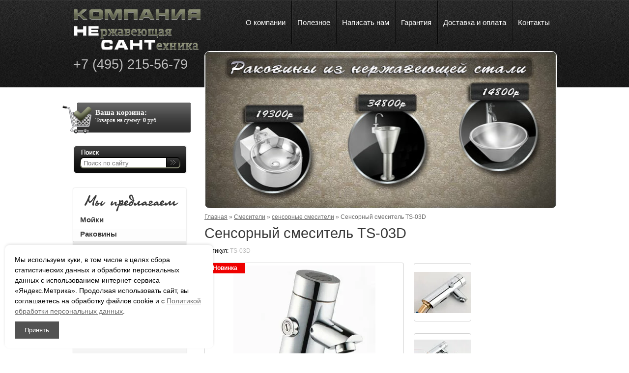

--- FILE ---
content_type: text/html; charset=utf-8
request_url: http://nesant.ru/magazin/product/sens_faucet_ts_03d
body_size: 10080
content:
      <!DOCTYPE html>
<html lang="ru">
<head>
<meta name="viewport" content="width=device-width, initial-scale=1">
<meta http-equiv="X-UA-Compatible" content="IE=edge" />
<meta http-equiv="Content-Type" content="text/html; charset=UTF-8" />
<title>Сенсорный смеситель TS-03D купить в магазине Nesant</title>
<meta name="description" content="Сенсорный смеситель TS-03D по низкой цене в интернет магазине антивандальной нержавеющей сантехники. Описание, фото, отзывы, доставка по регионам." />
<meta name="keywords" content="Сенсорный смеситель TS-03D купить" />
<meta name="theme-color" content="#212121">
<meta name="msapplication-TileColor" content="#212121">

<link rel="stylesheet" href="/t/images/styles.css">
<link rel="stylesheet" href="/g/css/styles_articles_tpl.css" />
<link href="/t/images/styles_shop.css" rel="stylesheet" type="text/css" />
<link rel="stylesheet" href="/t/images/slider/owl.carousel.min.css">

<style>.highslide img { border:0px none !important;width:auto;height:auto;}</style>



<link rel="dns-prefetch" href="https://www.gstatic.com">
<link rel="dns-prefetch" href="https://code.jivosite.com">
<link rel="dns-prefetch" href="https://metrica.yandex.com">

</head>
<body>

<script src="/t/images/jquery.min.js"></script>
<script defer type="text/javascript" src="/t/images/shop_easing.js?v=1.4"></script>
<script defer type="text/javascript" src="/t/images/slider/owl.carousel.min.js"></script>

	
<div class="wrapper ">
    <header>
         <div class="triline"><div class="line_in_tri"></div><div class="line_in_tri"></div><div class="line_in_tri"></div></div>
 <a class="logo" href="http://nesant.ru"><img loading="lazy" width="260" height="83" src="/t/images/logo.png" alt="Интернет-магазин антивандальной сантехники Nesant.ru"></a>
    <div class="contacts"><p><a href="tel:84952155679" rel="nofollow" style="color:#bfbfbf;font-size:20pt;text-decoration:none;">+7 (495) 215-56-79</a></p></div>
<div class="nav_top_div">  
<nav class="nav_top">
      <ul>
                  <li><a href="/about" >О компании</a></li>
                  <li><a href="/usefull" >Полезное</a></li>
                  <li><a href="/mailus" >Написать нам</a></li>
                  <li><a href="/quarantee" >Гарантия</a></li>
                  <li><a href="/delivery" >Доставка и оплата</a></li>
                  <li><a href="/contacts" >Контакты</a></li>
              </ul>
</nav>
</div>
  </header>
    <section class="middle">
        <aside class="sideLeft">
        	
       <a class="car" href="/magazin/order">
        <div class="cart">
          <span style="font-size: 15px;">Ваша корзина:</span>
          <br/>
          Товаров на сумму:
          <div class="price"><span id="cart_total">0</span> руб. </div>
        </div>
        <div id="shop-added">Добавлено в корзину</div>
      </a>
      
<form action="/poisk" id="search">
<input name="searchid" type="hidden" value="2358273">
<input name="text" type="text" placeholder="Поиск по сайту" value=""/>
<input type="submit" value=""/>
<re-captcha data-captcha="recaptcha"
     data-name="captcha"
     data-sitekey="6LcNwrMcAAAAAOCVMf8ZlES6oZipbnEgI-K9C8ld"
     data-lang="ru"
     data-rsize="invisible"
     data-type="image"
     data-theme="light"></re-captcha></form>  
        <nav class="left_menu">
          <div class="menu_name"></div>
          <ul>
                                                  
                                                            <li ><a href="/magazin/folder/stainless_basins" ><span>Мойки</span></a>
                                                                                     
                                                            </li>
                                                                                                    <li ><a href="/magazin/folder/stainless_sinks" ><span>Раковины</span></a>
                                                                                     
                                                            </li>
                                                                                                    <li class="current"><a href="/magazin/folder/faucets" class="active"><span>Смесители</span></a>
                                                                                     
                                                            <ul class="kat">
                                                                                <li  id="id506332621"><a href="/magazin/folder/stain_faucets" >для раковины</a>
                                                                                     
                                                            </li>
                                                                                                    <li  id="id506436221"><a href="/magazin/folder/stain_kitchen_faucets" >для кухни</a>
                                                                                     
                                                            </li>
                                                                                                    <li  id="id453515021"><a href="/magazin/folder/sensor_faucets" style="text-decoration:underline">сенсорные смесители</a>
                                                                                     
                                                            </li>
                                                                                                    <li  id="id513273621"><a href="/magazin/folder/shower_faucets" >для душа</a>
                                                                                     
                                                            </li>
                                        </ul></li>
                                                                                                    <li ><a href="/magazin/folder/stainless_toilets" ><span>Унитазы</span></a>
                                                                                     
                                                            </li>
                                                                                                    <li ><a href="/magazin/folder/stainless_urinals" ><span>Писсуары</span></a>
                                                                                     
                                                            </li>
                                                                                                    <li ><a href="/magazin/folder/stainless_pans" ><span>Чаши Генуя</span></a>
                                                                                     
                                                            </li>
                                                                                                    <li ><a href="/magazin/folder/outlet_systems" ><span>Системы слива</span></a>
                                                                                     
                                                            </li>
                                                                                                    <li ><a href="/magazin/folder/stainless_shower" ><span>Душевые поддоны</span></a>
                                                                                     
                                                            </li>
                                                                                                    <li ><a href="/magazin/folder/stainless_mirror" ><span>Нержавеющие зеркала</span></a>
                                                                                     
                                                            </li>
                                                                                                    <li ><a href="/magazin/folder/dispensers" ><span>Диспенсеры</span></a>
                                                                                     
                                                            </li>
                                                                                                    <li ><a href="/magazin/folder/stainless_accesories" ><span>Нержавеющие аксессуары</span></a>
                                                                                </li></ul>
                            </nav>
        
        <script>
        $(document).ready(function(){
        	$('.left_menu li > ul > .act').parent().parent().find('>a').addClass('active')
        })
        </script>
        
        
              <div class="lblock">
          <div class="title"></div>
          <div class="block_body"><p style="text-align: center;"><a href="/magazin/folder/sensor_bin" rel="nofollow"><img alt="Сенсорные ведра для мусора" height="248" loading="lazy" src="/thumb/2/m2i53kznW6JmvitNDxZXbQ/360r300/d/sb-12f.jpg" style="border-width: 0;" width="221" /></a><br />
<strong>Сенсорные ведра для мусора</strong><br />
<br />
<a href="/magazin/folder/sensor_faucets" rel="nofollow"><img alt="Сенсорные смесители" height="227" loading="lazy" src="/thumb/2/NG0Eq7gDJILC2467LYSNlA/360r300/d/sens_fa.jpg" style="border-width: 0;" width="221" /></a><br />
<strong>Сенсорные смесители<br />
<br />
<a href="/magazin/folder/stainless_mirror" rel="nofollow"><img alt="Зеркала из нержавеющей стали" height="227" loading="lazy" src="/thumb/2/jys9zSBVYnGZzUhoj6uCXg/360r300/d/mirror_nerzh.jpg" style="border-width: 0;" width="221" /></a><br />
Зеркала из нержавеющей стали<br />
<br />
<a href="/magazin/folder/stainless_sinks" rel="nofollow"><img alt="Нержавеющие раковины" height="177" loading="lazy" src="/thumb/2/TrdpCs8MtSD5FkzfYBvoyw/360r300/d/k-l408_1.jpg" style="border-width: 0;" width="221" /></a><br />
Нержавеющие раковины<br />
<br />
<a href="/magazin/folder/paper_dispensers" rel="nofollow"><img alt="Диспенсеры для бумаги" height="221" loading="lazy" src="/thumb/2/1K6tYhwpoczzAfIGkq0cfQ/360r300/d/n-n228_2.jpg" style="border-width: 0;" width="221" /></a><br />
Диспенсеры для бумаги</strong></p></div>
        </div>
               </aside><!-- sideLeft -->
        <div class="container">
          <div class="jpic">
          	<div class="owl-carousel">
			  <div><a href="#" data-href="/magazin/folder/stainless_sinks" rel="nofollow"><img loading="lazy" width="705" height="319" class="lazzzy" src="/t/v397/images/spacer.gif" data-original="/t/images/slider/1.jpg" alt="" /></a></div>
			  <div><a href="#" data-href="/magazin/folder/stainless_urinals" rel="nofollow"><img  loading="lazy" width="705" height="319" class="lazzzy" src="/t/v397/images/spacer.gif" data-original="/t/images/slider/2.jpg" alt="" /></a></div>
			  <div><a href="#" data-href="/magazin/folder/stainless_toilets" rel="nofollow"><img  loading="lazy" width="705" height="319" class="lazzzy" src="/t/v397/images/spacer.gif" data-original="/t/images/slider/3.jpg" alt="" /></a></div>
			  <div><a href="#" data-href="/magazin/folder/stainless_basins" rel="nofollow"><img  loading="lazy" width="705" height="319" class="lazzzy" src="/t/v397/images/spacer.gif" data-original="/t/images/slider/4.jpg" alt="" /></a></div>
			  <div><a href="#" data-href="/magazin/folder/stainless_accesories" rel="nofollow"><img  loading="lazy" width="705" height="319" class="lazzzy" src="/t/v397/images/spacer.gif" data-original="/t/images/slider/5.jpg" alt="" /></a></div>
			  <div><a href="#" data-href="/magazin/folder/dispensers" rel="nofollow"><img  loading="lazy" width="705" height="319" class="lazzzy" src="/t/v397/images/spacer.gif" data-original="/t/images/slider/6.jpg" alt="" /></a></div>
		  	</div>
                     </div>
          
        <div class="breadcrumbs"> 
          <div><a href="/">Главная</a><span class="bread_arrow">&nbsp;&raquo;&nbsp;</span><a href="/magazin/folder/faucets">Смесители</a><span class="bread_arrow">&nbsp;&raquo;&nbsp;</span><a href="/magazin/folder/sensor_faucets">сенсорные смесители</a><span class="bread_arrow">&nbsp;&raquo;&nbsp;</span>Сенсорный смеситель TS-03D</div>        </div>

          <h1>Сенсорный смеситель TS-03D</h1>
<script>/* <![CDATA[ */
/* ]]> */
</script>
<div id="tovar_card2">
	
<script type="application/ld+json">
{
  "@context": "https://schema.org",
  "@type": "Product",
  "name": "Сенсорный смеситель TS-03D",
  "description": "Сенсорный смеситель TS-03D по низкой цене в интернет магазине антивандальной нержавеющей сантехники. Описание, фото, отзывы, доставка по регионам.",
  "image": "http://nesant.ru/d/ts-03d.jpg",
  "offers": {
    "@type": "Offer",
    "availability": "http://schema.org/InStock",
    "url": "http://nesant.ru/magazin/product/sens_faucet_ts_03d",
    "price": "20750.00",
    "priceCurrency": "RUB"
  },
  "sku": "332724221",
  "mpn": "332724221"
}
</script>

<div itemscope itemtype="http://schema.org/Product">
      <meta itemprop="name" content="Сенсорный смеситель TS-03D">
      <meta itemprop="mpn" content="332724221" />
      <meta itemprop="description" content="Сенсорный смеситель TS-03D по низкой цене в интернет магазине антивандальной нержавеющей сантехники. Описание, фото, отзывы, доставка по регионам." />
	<meta itemprop="image" content="http://nesant.ru/d/ts-03d.jpg" />
      <link itemprop="url" href="http://nesant.ru/magazin/product/sens_faucet_ts_03d" />
      <div itemprop="offers" itemscope itemtype="http://schema.org/Offer">
      <meta itemprop="priceCurrency" content="RUB">
      <meta itemprop="price" content="20750.00">
      <link itemprop="availability" href="http://schema.org/InStock" />
      </div>

  <div class="art">Артикул: <span>TS-03D</span></div>
  <div class="wrap" style="text-align:center;">     <div class="new">Новинка</div>
        <a class="highslide" href="/d/ts-03d.jpg" title="Сенсорный смеситель TS-03D" onClick="return hs.expand(this)" itemscope itemtype="http://schema.org/ImageObject">
<img src="/d/ts-03d.jpg" loading="lazy" width="394" height="394"   alt="Сенсорный смеситель TS-03D" itemprop="contentUrl image" /> </a> </div>
    <ul class="thumbs">
        <li><a class="highslide" href="/d/ts-03d_1.jpg" title="Сенсорный смеситель TS-03D 0" onClick="return hs.expand(this)" style="background:url(/thumb/2/-j9I3qilZGERf1W3nAyYYQ/115r117/d/ts-03d_1.jpg) 50% 50% no-repeat;"></a></li>
          <li><a class="highslide" href="/d/ts-03d_2.jpg" title="Сенсорный смеситель TS-03D 1" onClick="return hs.expand(this)" style="background:url(/thumb/2/XOprwymLdyVok61Buc3P-A/115r117/d/ts-03d_2.jpg) 50% 50% no-repeat;"></a></li>
          <li><a class="highslide" href="/d/ts-03d_size.jpg" title="Сенсорный смеситель TS-03D 2" onClick="return hs.expand(this)" style="background:url(/thumb/2/SGxhmD9r80ZGGZiPxz6LoQ/115r117/d/ts-03d_size.jpg) 50% 50% no-repeat;"></a></li>
      </ul>
  <div class="clear"></div>
                                                                                                                                                                                                                                                                                                                                                                                                                 <div>
    <div class="form_wrap">
      <form  onsubmit="return addProductForm(4339021,332724221,20750.00,this,false);">
        <ul class="bform">
          <li class="buy">
            <input type="submit" value="" />
          </li>
          <li>Кол-во:<br />
            <span class="btn-minus">-</span>
            <input class="number" type="text" onClick="this.select()" value="1" name="product_amount">
            <span class="btn-plus">+</span>
          </li>
          <li class="price">Цена:<br />
            <span><b>20 750</b> руб.</span>
          </li>
        </ul>
      <re-captcha data-captcha="recaptcha"
     data-name="captcha"
     data-sitekey="6LcNwrMcAAAAAOCVMf8ZlES6oZipbnEgI-K9C8ld"
     data-lang="ru"
     data-rsize="invisible"
     data-type="image"
     data-theme="light"></re-captcha></form>
          </div>
  </div>
</div>
</div>

<div style="display:inline-block;color:#cf1c1c;border:1px solid #cf1c1c; padding:10px;margin:20px 0 6px;">Точную цену уточняйте у менеджеров</div>


<div id="tovar_detail2">
  
      <div class="full"><table border="0" class="table0">
<tbody>
<tr>
<td><strong>Назначение</strong></td>
<td>для раковин и моек ванных комнат, общественных мест, баров, кафе, ресторанов, кинотеатров, медицинских учреждений</td>
</tr>
<tr style="background-color: #dddcdc;">
<td><strong>Тип смесителя<br /></strong></td>
<td>бесконтактный сенсорный (инфракрасный датчик), настройка напора воды и чувствительности срабатывания сенсора на корпусе смесителя<br />автоматическое включение подачи воды</td>
</tr>
<tr>
<td><strong>Цвет</strong></td>
<td>хромированный (возможный цвет покрытия под медь, бронзу, золото, черный и сатин)
<div class="wrap-color_block clearfix">
<div><img height="49" src="/t/images/button.png" width="376" /></div>
<ul class="h_down">
<li><img alt="золотой цвет покрытия нержавеющей стали" src="/thumb/2/RbdgwW8wsCPUYItu0mAYdA/r/d/gold.jpg" title="золотой цвет покрытия нержавеющей стали" />
<div class="desc">Золотой цвет</div>
</li>
<li><img alt="медный цвет покрытия нержавеющей стали" src="/thumb/2/gY7m3LMZk7vwMPAnUmipOg/r/d/copper.jpg" title="медный цвет покрытия нержавеющей стали" />
<div class="desc">Медный цвет</div>
</li>
<li><img alt="бронзовый цвет покрытия нержавеющей стали" src="/thumb/2/-mHgko5UK-TSxkffbz79aQ/r/d/bronze.jpg" title="бронзовый цвет покрытия нержавеющей стали" />
<div class="desc">Бронзовый цвет</div>
</li>
<li><img alt="цвет сатин покрытия нержавеющей стали" src="/thumb/2/gUiBb9lmGI4iyOiqtv9a7g/r/d/satin.jpg" title="цвет сатин покрытия нержавеющей стали" />
<div class="desc">Цвет сатин</div>
</li>
<li><img alt="черный цвет покрытия нержавеющей стали" src="/thumb/2/Ub21TZoQ0oCKSuRMGU5miw/r/d/black.jpg" title="черный цвет покрытия нержавеющей стали" />
<div class="desc">Черный цвет</div>
</li>
</ul>
</div>
</td>
</tr>
<tr style="background-color: #dddcdc;">
<td><strong>Питание</strong></td>
<td>питание 6 В DC (4 батарейки типа АА)</td>
</tr>
<tr>
<td><strong>Потребляемая мощность<br /></strong></td>
<td>
<p>0,5 - 2 Вт</p>
</td>
</tr>
<tr style="background-color: #dddcdc;">
<td><strong>Расстояние срабатывания<br /></strong></td>
<td>25-30 см</td>
</tr>
<tr>
<td><strong>Рабочее давление<br /></strong></td>
<td>0,1 - 0,6 МРа</td>
</tr>
<tr style="background-color: #dddcdc;">
<td><strong>Присоединительный диаметр<br /></strong></td>
<td>G 1/2&Prime; (12 мм)</td>
</tr>
<tr>
<td><strong>Рабочая температура<br /></strong></td>
<td>1 - 45&deg;С</td>
</tr>
<tr style="background-color: #dddcdc;">
<td><strong>Время работы от батареек<br /></strong></td>
<td>не менее 1 года, при 100 циклах срабатывания в сутки</td>
</tr>
<tr>
<td><strong>Излив</strong></td>
<td>с аэратором (встроенная насадка для насыщения воды воздухом)</td>
</tr>
<tr style="background-color: #dddcdc;">
<td><strong>Элементы защиты<br /></strong></td>
<td>водонепроницаемое вандалозащитное окошко сенсора смесителя, технология энергосбережения элементов питания</td>
</tr>
<tr>
<td><strong>Комплектность</strong></td>
<td>сенсорный смеситель с бесконтактным датчиком, выносной блок, гибкая подводка с запорно-регулирующим вентилем для присоединения к воде. Элементы питания (батарейки) в комплект не входят.</td>
</tr>
<tr style="background-color: #dddcdc;">
<td><strong>Описание</strong></td>
<td>Практичный смеситель для общественных санузлов с возможностью изменения напора воды внешним механическим регулятором. Возможна также настройка чувствительности датчика &ndash; до 25&hellip;30 см расстояния срабатывания. Встроенный аэратор.</td>
</tr>
<tr>
<td><strong>Доставка</strong></td>
<td>Москва и Московская область курьером, по всей России транспортными компаниями</td>
</tr>
<tr style="background-color: #dddcdc;">
<td><strong>Гарантия</strong></td>
<td>1 год</td>
</tr>
<tr>
<td><strong>Изменение цены<br /></strong></td>
<td>Только для покрытий цвета - <strong>золотой, медный или бронзовый - 26600 рублей</strong><br />Только для покрытий цвета - <strong>черный и сатин - 25700 рублей</strong></td>
</tr>
</tbody>
</table></div><br />
  </div>
<div class="my_shop_prod">
        

<script type="text/javascript">
$(function() {

    var my_shop_prod = ["N-SD500A","N-228","DB-12"];

   $('div.related-products').load('/magazin?mode=search&_search="article' + my_shop_prod.join('"|"article') + '"' + '&only_prods=1');
})
</script>


<div class="related-poducts-title">
<div class="block_title">Рекомендуемые товары:</div>
<br>
</div>
<div class="related-products">
</div>
</div>
        
        


<script>
document.addEventListener('DOMContentLoaded', function(){
setTimeout(function(){
// Электронная коммерция. Просмотр товара
// отправляем в метрику
window.dataLayer = window.dataLayer || [];
dataLayer.push({
"ecommerce": {
"currencyCode": "RUB",
"detail": {
"products": [
{
"id": "332724221",
"name" : "Сенсорный смеситель TS-03D",
"price": 20750.00,
"category": "сенсорные смесители"
}
]
}
}
});


// Электронная коммерция. Добавить в корзину
$("#tovar_card2 .buy").eq(0).click(function(){
var quant = parseInt($("input[name=product_amount]").eq(0).val());
// отправляем в метрику
window.dataLayer = window.dataLayer || [];
dataLayer.push({
"ecommerce": {
"add": {
"products": [
{
"id": "332724221",
"name": "Сенсорный смеситель TS-03D",
"price": 20750.00,
"category": "сенсорные смесители",
"quantity": quant
}
]
}
}
});
});
},2500);
});
</script>


<div class="clear"></div>             
        </div><!--container-->
    </section><!--middle-->
<div class="f_blank"></div>
</div><!--wrapper -->
<footer>
  <div class="footer_in">
    <nav class="nav_bot">
      <ul>
                                  <li><a href="/about" >О компании</a></li>
                                              <li><a href="/usefull" >Полезное</a></li>
                                              <li><a href="/mailus" >Написать нам</a></li>
                                              <li><a href="/quarantee" >Гарантия</a></li>
                                              <li><a href="/delivery" >Доставка и оплата</a></li>
                                              <li><a href="/contacts" >Контакты</a></li>
                             </ul>
    </nav>
    


    <a href="#" class="uup"></a>
        <div class="add"><p>Электронная почта:<br />
<a href="mailto:info@nesant.ru" rel="nofollow">info@nesant.ru</a><br />
<br />
Принимаем к оплате:<br />
Visa, MasterCard, МИР, электронные деньги</p></div>
    <div class="tel2"><p><span>Телефоны:</span><br />
<a href="tel:84952155679" rel="nofollow" style="text-decoration:none;"><strong>+ 7 (495) 215-56-79</strong></a></p>
    <!--noindex-->

    <ul>
<li><a href="/dogovor_oferta" rel="nofollow">Договор оферты</a></li>
<li><a href="/personalnaya_informacia" rel="nofollow">Конфиденциальность <br /> персональной информации</a></li>
<li><a href="/politika" rel="nofollow">Политика в отношении <br />обработки персональных<br /> данных</a></li>
    </ul>
<!--/noindex-->
</div>

<div class="copy">

<p class="info_footer">Сайт Nesant.ru носит только информационный характер, и не является публичной офертой, определяемой положениями статей ГК РФ. Наличие, цены и другие характеристики товаров уточняйте у менеджеров.</p>

NeSant. Все права защищены &copy; 2013 - 2026 </div>

    <div class="count"><!-- Yandex.Metrika counter -->
<script type="text/javascript" >
// load metrika
setTimeout(function(){
var el = document.createElement("script");
document.querySelectorAll("body")[0].appendChild(el).innerHTML = '(function(m,e,t,r,i,k,a){m[i]=m[i]||function(){(m[i].a=m[i].a||[]).push(arguments)}; m[i].l=1*new Date();k=e.createElement(t),a=e.getElementsByTagName(t)[0],k.async=1,k.src=r,a.parentNode.insertBefore(k,a)}) (window, document, "script", "https://mc.yandex.ru/metrika/tag.js", "ym"); ym(21624472, "init", { clickmap:true, trackLinks:true, accurateTrackBounce:true, webvisor:false, ecommerce:"dataLayer" });';
var el = document.createElement("noscript");
document.querySelectorAll("body")[0].appendChild(el).innerHTML = '<div><img src="https://mc.yandex.ru/watch/21624472" style="position:absolute; left:-9999px;" alt="" /></div>';
},750);
</script>
<!-- /Yandex.Metrika counter -->

<!-- onicon consultant -->
<script type="text/javascript" src="//cp.onicon.ru/loader/5a4604f82866883a768b45e7.js"></script>
<!-- onicon consultant -->
<!--__INFO2026-01-24 01:22:21INFO__-->
</div>
  </div>
</footer>

<!--[if lt IE 9]>
<script src="/t/images/shiv.js"></script>
<![endif]-->
<script async type="text/javascript" src="/t/images/no_cookies.js"></script>
<script async type="text/javascript" src="/shared/s3/js/shop_pack_3.js"></script>

            <!-- 46b9544ffa2e5e73c3c971fe2ede35a5 -->
            <script src='/shared/s3/js/lang/ru.js'></script>
            <script src='/shared/s3/js/common.min.js'></script>
        <link rel='stylesheet' type='text/css' href='/shared/s3/css/calendar.css' /><link rel='stylesheet' type='text/css' href='/shared/highslide-4.1.13/highslide.min.css'/>
<script type='text/javascript' src='/shared/highslide-4.1.13/highslide.packed.js'></script>
<script type='text/javascript'>
hs.graphicsDir = '/shared/highslide-4.1.13/graphics/';
hs.outlineType = null;
hs.showCredits = false;
hs.lang={cssDirection:'ltr',loadingText:'Загрузка...',loadingTitle:'Кликните чтобы отменить',focusTitle:'Нажмите чтобы перенести вперёд',fullExpandTitle:'Увеличить',fullExpandText:'Полноэкранный',previousText:'Предыдущий',previousTitle:'Назад (стрелка влево)',nextText:'Далее',nextTitle:'Далее (стрелка вправо)',moveTitle:'Передвинуть',moveText:'Передвинуть',closeText:'Закрыть',closeTitle:'Закрыть (Esc)',resizeTitle:'Восстановить размер',playText:'Слайд-шоу',playTitle:'Слайд-шоу (пробел)',pauseText:'Пауза',pauseTitle:'Приостановить слайд-шоу (пробел)',number:'Изображение %1/%2',restoreTitle:'Нажмите чтобы посмотреть картинку, используйте мышь для перетаскивания. Используйте клавиши вперёд и назад'};</script>
<link rel="icon" href="/favicon.ico" type="image/x-icon">

<script src="/t/images/slide_h.js"></script>
<script type="text/javascript" src="/shared/misc/includeform.js?2"></script>


<script type="text/javascript">
setTimeout(function(){
hs.captionId = 'the-caption';
hs.outlineType = 'rounded-white';
widgets.addOnloadEvent(function() {
hs.preloadImages(5);
})
},200);
</script>


<!--script type="text/javascript" src="https://cp.onicon.ru/loader/5a4604f82866883a768b45e7.js"></script-->




<style>
/* Стили для модального окна */
.cookie-consent {
position: fixed;
bottom: 10px;
left: 10px;
width: 30%;
background-color: #fff;
padding: 20px;
box-shadow: 0 -2px 5px rgba(0, 0, 0, 0.1);
z-index: 9999;
display: none;
border-radius: 10px;
}

    .cookie-consent p {
        margin: 0;
        font-size: 14px;
        line-height: 1.5;
    }

    .cookie-consent button {
        margin-top: 10px;
        padding: 10px 20px;
        background-color: #525252;
        color: white;
        border: none;
        cursor: pointer;
    }

    .cookie-consent button:hover {
        background-color: #2ea204;
    }
</style>

<div class = "cookie-consent" id = "cookie-consent">
    <p>Мы используем куки, в том числе в целях сбора статистических данных и обработки персональных данных с использованием интернет-сервиса «Яндекс.Метрика». Продолжая использовать сайт, вы соглашаетесь на обработку файлов cookie и с <a href="/politika/" target="_blank">Политикой обработки персональных данных</a>.</p>
    <button onclick="document.cookie='cookie-consent=accepted; path=/';this.parentNode.style.display = 'none';">Принять</button>
</div>

<script>
  // Проверяем, есть ли cookie с именем 'cookie-consent'
  if(!document.cookie.includes('cookie-consent=')) {
    // Показываем блок согласия, если cookie нет
    document.getElementById('cookie-consent').style.display = 'block';
  }
</script>




<script>
<!-- Yandex.Metrika counter -->
setTimeout(function(){
var el = document.createElement("script");
document.querySelectorAll("body")[0].appendChild(el).innerHTML = '(function(m,e,t,r,i,k,a){m[i]=m[i]||function(){(m[i].a=m[i].a||[]).push(arguments)}; m[i].l=1*new Date();k=e.createElement(t),a=e.getElementsByTagName(t)[0],k.async=1,k.src=r,a.parentNode.insertBefore(k,a)}) (window, document, "script", "https://mc.yandex.ru/metrika/tag.js", "ym"); ym(21624472, "init", { clickmap:false, trackLinks:true, accurateTrackBounce:true, webvisor:false, ecommerce:"dataLayer" });';
},450);
setTimeout(function(){
var el = document.createElement("noscript");
document.querySelectorAll("body")[0].appendChild(el).innerHTML = '<div><img src="https://mc.yandex.ru/watch/21624472" style="position:absolute; left:-9999px;" alt="" /></div>';
},550);
<!-- /Yandex.Metrika counter -->
</script>





<!-- assets.bottom -->
<!-- </noscript></script></style> -->
<script src="/my/s3/js/site.min.js?1769082895" ></script>
<script src="/my/s3/js/site/defender.min.js?1769082895" ></script>
<script >/*<![CDATA[*/
var megacounter_key="f903065ea46e729529a3d470542b3bad";
(function(d){
    var s = d.createElement("script");
    s.src = "//counter.megagroup.ru/loader.js?"+new Date().getTime();
    s.async = true;
    d.getElementsByTagName("head")[0].appendChild(s);
})(document);
/*]]>*/</script>
<script >/*<![CDATA[*/
$ite.start({"sid":631369,"vid":633167,"aid":693440,"stid":4,"cp":21,"active":true,"domain":"nesant.ru","lang":"ru","trusted":false,"debug":false,"captcha":3});
/*]]>*/</script>
<!-- /assets.bottom -->
</body>
</html>

--- FILE ---
content_type: text/css
request_url: http://nesant.ru/t/images/styles.css
body_size: 2707
content:
@charset "utf-8";
html,
body,
th,
div,
h1,
section,
article,
aside,
header,
hgroup,
footer,
nav,
blockquote,
address,
time,
figure,
canvas,
video {font-family:inherit;font-style:inherit;font-size:100%;border:none;padding:0;margin:0;}
.menu_zero ul {padding:0;margin:0;font-size:0;line-height:0;}
.menu_zero li {padding:0;margin:0;list-style:none;line-height:0;font-size:0;}
.menu_zero li a {display:block;text-decoration:none;}
article,
aside,
canvas,
details,
figcaption,
figure,
footer,
header,
hgroup,
menu,
nav,
section,
summary,
video {display:block;}
h1,
h2,
h3,
h4,
h5,
h6 {font-weight:normal;font-style:normal;margin:0;line-height:normal;font-family:Arial;color:#383838;}
h1 {font-size:29px;margin-bottom:10px;}
h2 {font-size:26px;}
h3 {font-size:23px;}
h4 {font-size:20px;}
h5 {font-size:17px;}
h6 {font-size:15px;}
a:hover {text-decoration:none;}
.clear {clear:both;}
a img {border:none;}
a {outline:none;color:#696969;}
html,
body {height:100%;font:normal 12px Arial, Helvetica, sans-serif;color:#000;line-height:150%;position:relative;}
body {min-width:990px;background:url(bg.jpg) 0 0 repeat-x;}
.table0 {border-collapse:collapse;}
table.table0 td {padding:5px;}
table.styler tr:nth-child(2n) {background-color:#dddcdc;}
.table1 {border-collapse:collapse;border:1px solid #161616;}
table.table1 td {padding:5px;border:1px solid #161616;}
.table2 {border:1px solid #161616;border-collapse:collapse;}
table.table2 th {padding:5px 0;border:1px solid #161616;background:#161616;color:#fff;}
table.table2 td {padding:5px;border:1px solid #161616;}
.thumb {color:#000;}
img {border:none;}
a img {border:none;}
.wrapper {min-height:100%;height:auto !important;position:relative;margin:0 auto;width:982px;}
header {height:209px;position:relative;}
header p {padding:0;margin:0;}
.logo {position:absolute;top:19px;left:0;}
.contacts {position:absolute;left:0;top:116px;font:12px Arial;color:#d4d2d2;}
.contacts span {font-size:19px;color:#fff;}
.nav_top {height:89px;}
.nav_top ul {padding:0;margin:0;font-size:0;line-height:0;}
.nav_top li {padding:0;margin:0;list-style:none;line-height:0;font-size:0;}
.nav_top li a {display:block;text-decoration:none;}
.nav_top ul {text-align:right;padding:1px 0 0 0;}
.nav_top ul li {display:inline-block;*display:inline;background:url(tsep.png) 0 0 no-repeat;}
.nav_top ul li:first-child {background:none;}
.nav_top ul li a {font:15px/89px Arial;color:#fff;padding:0 12px;}
.nav_top ul li a:hover {background:url(hov.jpg) 0 0 repeat-x;}
.cart {width:195px;height:52px;background:url(cart.png) 0 0 no-repeat;padding:12px 0 0 67px;font:normal 12px "Trebuchet MS";color:#fff;margin:0px 0 25px -22px;}
.cart span {font:bold 12px "Trebuchet MS";color:#fff;}
.cart a {text-decoration:underline;color:#000;}
.cart a:hover {text-decoration:none;}
.price {display:inline-block;}
.car {text-decoration:none;}
.middle {height:1%;position:relative;padding:0 0 40px 232px;}
.middle:after {content:'';clear:both;display:table;}
.container {height:100%;float:left;padding:0 0 0 35px;}
div.breadcrumbs {font:normal 12px Arial, Helvetica, sans-serif;margin-bottom:10px;color:#696969;}
div.breadcrumbs a {color:#696969;}
.sideLeft {float:left;width:232px;position:relative;margin:0 0 0 -232px;padding:0 0 0 0;}
.menu_name {background:url(namem.png) 0 0 no-repeat;width:192px;height:35px;margin:0 0 15px 22px;position:relative;top:13px;}
.left_menu {width:230px;box-shadow:0 0 3px 0 #b6b6b6;-webkit-box-shadow:0 0 3px 0 #d4d4d4;-moz-box-shadow:0 0 3px 0 #d4d4d4;-webkit-border-radius:4px;-moz-border-radius:4px;border-radius:4px;behavior:url(/g/pie/pie.htc);}
.left_menu ul {padding:0;margin:0;font-size:0;line-height:0;}
.left_menu li {padding:0;margin:0;list-style:none;line-height:0;font-size:0;}
.left_menu li a {display:block;text-decoration:none;}
.left_menu > ul {min-height:350px;background:url(lmenu.png) 0 100% repeat-x #fff;padding:0 0 15px 0;}
.left_menu > ul > li ul li a {font:13px Arial;color:#696969;padding:6px 0 5px 22px;}
.left_menu > ul > li ul li a:hover {text-decoration:underline;}
.left_menu > ul > li > a:hover,
.left_menu > ul > li > a.active {background:url(lhov1.png) 0 0 no-repeat;}
.left_menu > ul > li > a:hover span,
.left_menu > ul > li > a.active span {background:url(lhov2.png) 0 100% no-repeat;}
.left_menu > ul > li > a > span {font:bold 15px Arial;color:#383838;display:block;padding:6px 0 6px 14px;}
.lblock {width:230px;margin:25px 0 0 0;padding:12px 0 0 0;box-shadow:0 0 3px 0 #b6b6b6;background:url(rebl.png) 0 0 repeat-x #ececec;-webkit-box-shadow:0 0 3px 0 #d4d4d4;-moz-box-shadow:0 0 3px 0 #d4d4d4;-webkit-border-radius:4px;-moz-border-radius:4px;border-radius:4px;behavior:url(/g/pie/pie.htc);}
.lblock .title {width:208px;height:36px;margin:0 0 0 12px;position:relative;background:url(redblock.png) 0 0 no-repeat;}
.lblock .block_body {font:12px Arial;color:#383838;padding:15px 6px 15px 8px;}
.jpic {position:relative;margin:-105px 0 10px 0;width:715px;height:319px;border: 1px solid #fff; border-radius: 10px; overflow: hidden;}
.jpic img {-webkit-border-radius:3px;-moz-border-radius:3px;border-radius:3px;border:solid 1px #fff;box-shadow:0 2px 3px 0 #d2d2d2;-webkit-box-shadow:0 2px 3px 0 #d2d2d2;-moz-box-shadow:0 2px 3px 0 #d2d2d2;behavior:url(/g/pie/pie.htc);}
.sideRight {float:right;width:0;position:relative;margin:0 0 0 0;padding:0 0 0 0;}
.f_blank {clear:both;height:267px;}
footer {height:267px;margin:-267px auto 0;z-index:1;background:url(footer.jpg) 0 0 repeat-x;position:relative;}
footer p {padding:0;margin:0;}
.footer_in {width:982px;position:relative;margin:0 auto;height:267px;}
.nav_bot {height:110px;}
.nav_bot ul {padding:0;margin:0;font-size:0;line-height:0;}
.nav_bot li {padding:0;margin:0;list-style:none;line-height:0;font-size:0;}
.nav_bot li a {display:block;text-decoration:none;}
.nav_bot ul {padding:15px 0 0 20px;display:inline-block;}
.nav_bot ul li {background:url(tsep5.png) 0 50% no-repeat;}
.nav_bot ul li a {font:12px Arial;color:#b4b3b4;padding:5px 0 4px 17px;}
.nav_bot ul li a:hover {color:#fff;text-decoration:underline;}
.tel2 {font:15px Arial;color:#b4b3b4;position:absolute;left:380px;top:15px;}
.tel2 span {font:13px Arial;color:#fff;text-decoration:underline;}
.tel2 strong {font:21px Arial;color:#fff;font-weight:normal;text-decoration:none;}
.tel2 a {font:13px Arial;color:#fff;text-decoration:underline;}
.tel2 a:hover {text-decoration:none;}
.uup {background:url(up.png) 0 0 no-repeat;position:absolute;width:36px;height:19px;left:474px;top:-21px;}
.add {top:15px;left:842px;font:13px Arial;color:#fff;position:absolute;}
.add span {font:15px Arial;color:#b4b3b4;display:inline-block;padding:5px 0 0 0;}
.add a {font:13px Arial;color:#fff;display:inline-block;padding:5px 0 0 0;}
.mega {position:absolute;top:220px;right:23px;font:normal 12px "Trebuchet MS";color:#b4b3b4;}
.mega a {color:#b4b3b4;}
.map1 {background:url(map.jpg) 0 24px no-repeat;font:12px "Trebuchet MS";color:#fff;right:23px;top:18px;text-align:center;position:absolute;width:180px;height:153px;}
.copy {position:absolute;width:80%;top:212px;left:23px;font:normal 12px "Trebuchet MS";color:#fff;}
.count {position:absolute;top:213px;right: 0;color:#fff;}
.bug {width:500px;margin:110px auto 20px;font-size:20px;color:#000;text-align:center;}
#tovar_card2 .bform li.price strong {font-weight:400;}
.block_title {font:normal 30px 'Times New Roman';text-align:center;color:#32402F;}
.related-products .tovar2 ul.art,
.related-products li.buy,
.related-products li.amount,
.related-products li.price small,
.related-products .t_note {display:none !important;}
.related-products .tovar2 .bott {height:40px !important;}
.related-products .tovar2 .bott li.price {width:100%;text-align:center;padding:0;}
.related-products .tovar2 {margin:0;padding:20px 11px;width:188px;}
.related-products .tovar2 + .tovar2 {margin:0 0 15px 40px;padding:20px 11px;width:188px;}
.related-products .tovar2 .wrap {width:180px !important;}
.related-products .tovar2 .bott {width:137px;}
.related-products .tovar2 p {height:55px;}
.shop-block22 {border:1px solid #D4D4D4;width:390px;padding:7px;border-radius:2px;}
.shop-block22 > p {margin:0;}
#search,
#search input {font-size:0;line-height:0;background:none;border:none;padding:0;margin:0;}
#search {background:url(search_bg.png) -1px -1px no-repeat;width:228px;height:54px;box-shadow:0 0 3px 0 #b6b6b6;-webkit-box-shadow:0 0 3px 0 #d4d4d4;-moz-box-shadow:0 0 3px 0 #d4d4d4;behavior:url(/g/pie/pie.htc);margin:0 auto 31px;}
#search input[type='text'] {float:left;width:162px;height:23px;padding:0 5px;margin:23px 0 9px 14px;color:#4a4a4a;font:13px/23px Arial, Helvetica, sans-serif;}
#search input[type='submit'] {float:right;margin:23px 13px 9px 0;width:29px;height:24px;cursor:pointer;}
#search input[type='submit']:hover {cursor:pointer;}
.li_this {display:inline-block;}

--- FILE ---
content_type: text/css
request_url: http://nesant.ru/t/images/styles_shop.css
body_size: 5043
content:
.new_year_class .nav_top {height: 29px;position: relative;z-index: 999;}
.new_year_class .nav_top ul li a {font: 15px/29px Arial;color: #fff;padding: 0 12px;}
.new_year_class .logo img {background: rgba(0, 0, 0, 0.45);padding: 5px;border-radius: 8px;}
#shop-added {display:none;z-index:10000;padding:5px;border:1px solid #666;font: bold 12px Arial, sans-serif;position:absolute;left:0px;top: 0px;background-color:#FFFFCC;color: #cc0000 }
table.table_shop {border-collapse:collapse;}
table.table_shop tr:hover {background:none}
table.table_shop td {padding:5px;border-bottom: 1px solid #8c8c8c;}
table.table_shop td a {color:#134797;}
table.table_shop th {padding:8px 10px;border-left: 1px solid #fff;border-right: 1px solid #fff;background:#E1DBDF;color:#000;text-align:left;}
.tovar {height:1%;padding:20px 10px 30px 10px;width:305px;float:left;position:relative;border-bottom:1px dashed #bbb;border-right:1px dashed #ccc;} 
.tovar h2 {padding:3px 5px 3px;font:bold 12px/16px Arial;height:40px;margin:0;} 
.tovar h2 a{color:blue;}
.tovar h2.new a {color:#f00;text-decoration: underline;} 
.tovar h2.new a:hover {color:#f00;text-decoration: none;}
.tovar p {padding:3px 5px 3px;font:bold 12px/16px Arial;height:40px;margin:0;} 
.tovar p a{color:blue;}
.tovar p.new a {color:#f00;text-decoration: underline;} 
.tovar p.new a:hover {color:#f00;text-decoration: none;}
.tovar img {float:left;}
.tovar .param {float:left;list-style:none;padding:0;margin:0;width:120px;min-height:150px;}
.tovar .param li {padding:0 0 0 10px;margin:0;font: normal 12px/14px Arial;color:#666;background:none;}
.tovar .param li.new {background: url(tnew.png) no-repeat;height:26px;margin:1px 0 3px;height:26px;margin:1px 0 3px;font:bold 13px/26px Arial;color:#fff;}
.tovar .param li.spec {background:url(tspec.png) no-repeat;height:26px;margin:1px 0 3px;height:26px;margin:1px 0 3px;font:normal 12px/26px Arial;color:#000;}
.tovar .param li.art {padding:8px 0 2px 10px;} 
.tovar .param li.art span{color:#999;}
.tovar .param li.vendor {padding:7px 0 2px 10px;} 
.tovar .param li.vendor span{color:#999;}
.tovar .t_note {font: normal 12px Arial;color:#282828;height:50px;padding:8px 0 2px;overflow:hidden;}
.tovar .bott {margin:0 !important;padding:6px 0 5px 10px !important;list-style: none;}
.tovar .bott li {display:block;float:right;font: normal 12px Arial;text-align:center;padding:2px 4px;}
.tovar .bott li.price {float:left;text-align:left;} 
.tovar .bott li.price span  {font: bold 13px Arial;font-style:italic;color:#010101;width:142px;height:23px;padding-top:5px;}
.tovar .bott li.price span b {font-size:20px;}
.tovar .number {width:29px;height:22px;background:url(col.gif) no-repeat;border: none;font: bold 13px Arial;text-align:center;} 
.tovar .bott li.buy {padding-top:6px;}
.tovar .bott li.buy input{cursor:pointer;background:url(buy.gif) no-repeat left center;width:104px;height:33px;border:none;padding:0;margin:0} 
.tovar .bott li.no input{background:url(nobuy.gif) no-repeat left center;} 
#tovar_path {color: #7c7c7c;font-size: 12px;padding:5px 0 15px}
#tovar_path span {font-size: 13px;}
#tovar_path a {color:#d13f32;text-decoration:underline;}
#tovar_path a:hover {color:#d13f32;text-decoration:underline;}
#tovar_card {position:relative;}
#tovar_card img {float:left}
#tovar_card #a_list {float:left;margin:0;padding:0;list-style:none;display:block;width:120px;}
#tovar_card #a_list li {padding-left:10px;}
#tovar_card #a_list li.new {background:url(tnew.png) no-repeat;height:26px;margin:1px 0 3px;height:26px;margin:1px 0 3px;font:bold 13px/26px Arial;color:#fff;}
#tovar_card #a_list li.spec {background:url(tspec.png) no-repeat;height:26px;margin:1px 0 3px;height:26px;margin:1px 0 3px;font:normal 12px/26px Arial;color:#000;}
#tovar_card #p_list {float:left;margin:0;padding:0;list-style:none;}
#tovar_card #p_list li {padding:0 0 0 10px;margin:0;font: normal 12px/30px Arial;color:#121;background:none;}
#tovar_card #p_list li span {color:#666;}
#tovar_card #p_list li img {float: none;text-align:right;vertical-align: middle}
#tovar_card .form_wrap {float: left;width:340px;margin:13px;padding:7px;border: 1px dashed #a8a8a8;}
#tovar_card .form_wrap form {padding:0;margin:0;}
#tovar_card .bform {margin:0;padding:6px 0 5px 10px;list-style: none;}
#tovar_card .bform li {display:block;float:right;font: normal 12px Arial;text-align:center;padding:2px 4px;}
#tovar_card .bform li.price {float:left;text-align:left;padding-right:20px;} 
#tovar_card .bform li.price span  {font: bold 13px Arial;font-style:italic;color:#010101;width:142px;height:23px;padding-top:5px;}
#tovar_card .bform li.price span b {font-size:20px;}
#tovar_card .bform .number {width:29px;height:22px;background:url(col.gif) no-repeat;border: none;font: bold 13px Arial;text-align:center;}
#tovar_card .bform li.buy {padding-top:6px;}
#tovar_card .bform li.buy input{cursor:pointer;background:url(buy.gif) no-repeat left center;width:104px;height:33px;border:none;padding:0;margin:0} 
#tovar_card .bform li.no input{background:url(nobuy.gif) no-repeat left center;} 
#tovar_detail {clear:both;padding-top:20px;}
#tovar_detail .descript {font-size:12px;color:#777;padding:7px 0;}
#tovar_detail .full {clear:both;padding-top:7px;}
.tovar2 {height:1%;padding:20px 15px;width:265px;margin: 0 25px 15px;float:left;position:relative;background:#F6F6F6;border:1px solid #d4d4d4;border-radius:4px;box-shadow:0 0 2px #eeeeee;behavior:url(/g/pie/pie.htc)} 
.tovar2 h2 {padding:3px 5px 3px 0;font:bold 12px/14px Arial;height:30px;margin:0;} 
.tovar2 h2 a {color:#292929;}
.tovar2 h2.new a {color:#292929;text-decoration: underline;} 
.tovar2 h2.new a:hover {color:#292929;text-decoration: none;}
.tovar2 p {padding:3px 5px 3px 0;font:bold 12px/14px Arial;height:30px;margin:0;} 
.tovar2 p a {color:#292929;}
.tovar2 p.new a {color:#292929;text-decoration: underline;} 
.tovar2 p.new a:hover {color:#292929;text-decoration: none;}
.tovar2 .wrap {margin:0 auto;}
.tovar2 div.new {position:absolute;width:82px;font: bold 12px/21px Arial;background:#d1393a;color:#fff;text-align:center;margin:-5px 0 0 -5px;}
.tovar2 ul.art {color:#666;padding:0 0 14px 0;margin:0;font-size:12px;list-style:none;}
.tovar2 ul.art li {padding:1px 5px 1px 0;}
.tovar2 ul.art li span {color:#999;}
.tovar2 .param {float:left;list-style:none;padding:0;margin:0;width:120px;min-height:150px;}
.tovar2 .param li {padding:0 0 0 10px;margin:0;font: normal 12px/14px Arial;color:#666;background:none;}
.tovar2 .t_note {font: normal 12px Arial;color:#282828;height:50px;padding:9px 0;overflow:hidden;}
.tovar2 .bott {margin:6px 0 5px 0;padding:0 25px;list-style: none;width:215px;height:95px;color: #000;}
.tovar2 .spec {background:url(spec_lable.png) 50% 0 no-repeat;color:#FFF !important}
.tovar2 .bott, .spec li.price {color:#FFF !important}
.tovar2 .bott, .spec li.price span {color:#FFF !important}
.tovar2 .spec li.amount {color:#FFF !important}
.tovar2 .bott li {display:block;font: normal 12px Arial;text-align:center;padding:2px 4px;float:left;}
.tovar2 .bott li.price {text-align:left;width:62%;box-sizing: border-box;padding:10px 4px 10px 15px;color:#000} 
.tovar2 .bott li.price span  {font: bold 13px Arial;font-style:italic;color:#000;width:142px;height:23px;padding-top:5px;}
.tovar2 .bott li.price span b {font-size:20px;}
.tovar2 .bott li.price small{font: normal 12px Arial;}
.tovar2 li.amount {float: left;width:38%;box-sizing: border-box;padding:10px 0;color:#000} 
.tovar2 li.amount .number {width:18px;height:18px;border:1px solid #ccc;font: bold 13px Arial;text-align:center;} 
.tovar2 .bott li.buy {padding-top:6px;text-align:center;clear:both;float:none;display:block}
.tovar2 .bott li.buy input{cursor:pointer;background:url(buy2.gif) no-repeat left center;width:180px;height:33px;border:none;} 
.tovar2 .bott li.no input{background:url(nobuy2.gif) no-repeat left center;} 
.related-products .tovar2 {margin: 0 0 15px 20px !important;}
#tovar_path2 {color: #7f7f7f;font-size: 12px;padding:5px 0 15px}
#tovar_path2 span {font-size: 13px;}
#tovar_path2 a {color:#0b51bb;text-decoration:underline;}
#tovar_path2 a:hover {color:#0b51bb;text-decoration:underline;}
#tovar_card2 {position:relative;}
#tovar_card2 .wrap {padding:5px;margin:0 0 10px;width:394px;height:394px;float:left;position:relative;border:1px solid #d4d4d4;border-radius:4px;behavior:url(/g/pie/pie.htc)}
#tovar_card2 div.new {position:absolute;width:82px;font: bold 12px/21px Arial;background:#ef0000;color:#fff;text-align:center;margin:-5px 0 0 -5px}
#tovar_card2 #p_list {float:left;margin:10px 0 0 0;padding:0;list-style:none;}
#tovar_card2 #p_list li {padding:0 0 0 13px;margin:0;font: normal 12px/20px Arial;color:#121;background:none;}
#tovar_card2 #p_list li span {color:#666;}
#tovar_card2 #p_list li span a {color:#0b51bb;}
#tovar_card2 #p_list li img {float: none;text-align:right;vertical-align: middle}
#tovar_card2 .form_wrap {float:none;clear:both;width:390px;margin:13px 0;height:46px;padding:7px;color: #010101;}
#tovar_card2 .spec  {background:#ad7e6e;color:#FFF}
#tovar_card2 .form_wrap form {padding:0;margin:0;}
#tovar_card2 .bform {margin:0;padding:6px 0 5px 10px;list-style: none;}
#tovar_card2 .bform li {display:block;float:right;font: normal 12px Arial;text-align:center;padding:2px 4px;}
#tovar_card2 .bform li.price {float:left;text-align:left;padding-right:20px;} 
#tovar_card2 .bform li.price span  {font: bold 13px Arial;font-style:italic;color:#010101;width:142px;height:23px;padding-top:5px;}
#tovar_card2 .bform li.price span b {font-size:20px;}
#tovar_card2 .bform .number {width: 21px; height: 19px; border-radius: 3px; border: 1px solid #b1b1b1;font: bold 13px Arial;text-align:center;}
#tovar_card2 .bform li.buy {padding-top:6px;padding-left:7%;}
#tovar_card2 .bform li.buy input{cursor:pointer;background:url(buy.png) no-repeat left center;width:104px;height:33px;border:none;padding:0;margin:0}
#tovar_card2 .bform li.no input{background:url(nobuy.png) no-repeat left center;}
#tovar_card2 .spec li.price span{color: #010101;}
#tovar_detail2 {clear:both;padding-top:20px;}
#tovar_detail2 .descript {font-size:12px;color:#777;padding:7px 0;}
#tovar_detail2 .full {clear:both;padding:12px;position:relative;background:#F6F6F6;border:1px solid #d4d4d4;border-radius:4px;behavior:url(/g/pie/pie.htc)}
#tovar_detail2 .full h2 {margin:0;padding:0 0 12px}
div.art {padding:0 0 15px}
div.art span {color:#b7b7b7}
.goods {width:233px;float:left;position:relative;margin:5px;padding-bottom:14px;}
.goods img {padding:14px 0 0 7px;float:left;}
.goods p {padding:0;margin:0;}
.goods .id {font: normal 12px Arial, Helvetica, sans-serif;color:#666;position:absolute;left: 141px;top: 32px;}
.goods .id span{color:#999}
.goods .more {font: normal 12px Arial, Helvetica, sans-serif;position: absolute;left: 141px;top: 77px;}
.goods .more a {color:#303030;text-decoration:underline;}
.goods .more a:hover {color:#0b51bb;text-decoration:underline;} 
.goods .name {padding:9px;font: bold 12px Arial, Helvetica, sans-serif;height:25px;margin:0;}
.goods .name a {color:#0b51bb;text-decoration:underline}
.goods .name a:hover{color:#0b51bb;text-decoration:underline}
.goods .discrip {margin:12px 9px;font: normal 12px Arial, Helvetica, sans-serif;color:#282828;height:70px;overflow:hidden;display:block}
.goods form {}
.goods form .price{font: bold 13px Arial, Helvetica, sans-serif;color:#010101;width:142px;height:23px;padding-top:5px;float:left;text-align:center;}
.goods form .price b {font-size:20px;}
.goods input.addtocart {cursor:pointer;background:url(addtocart.gif) no-repeat left center;width:81px;height:33px;border:none;padding:0;margin:0}
.goodsnew {width:233px;float:left;position:relative;margin:5px;padding-bottom:14px;}
.goodsnew img {padding:14px 0 0 7px;float:left;}
.goodsnew p {padding:0;margin:0;}
.goodsnew .id {font: normal 12px Arial, Helvetica, sans-serif;color:#666;position:absolute;left: 141px;top: 32px;}
.goodsnew .id span{color:#999}
.goodsnew .more {font: normal 12px Arial, Helvetica, sans-serif;position: absolute;left: 141px;top: 77px;}
.goodsnew .more a {color:#dc1200;text-decoration:underline;}
.goodsnew .more a:hover {color:#dc1200;text-decoration:underline;} 
.goodsnew .name {padding:9px;font: bold 12px Arial, Helvetica, sans-serif;height:25px;margin:0;}
.goodsnew .name a {color:#dc1200;text-decoration:underline} 
.goodsnew .name a:hover{color:#dc1200;text-decoration:underline}
.goodsnew .discrip {margin:12px 9px;font: normal 12px Arial, Helvetica, sans-serif;color:#282828;height:70px;overflow:hidden;display:block}
.goodsnew form {}
.goodsnew form .price{font: bold 13px Arial, Helvetica, sans-serif;color:#fff;width:142px;height:23px;padding-top:5px;float:left;text-align:center;}
.goodsnew form .price b {font-size:20px;}
.goodsnew input.addtocart {cursor:pointer;background:url(addtocart.gif) no-repeat left center;width:81px;height:33px;border:none;padding:0;margin:0}
.gdetail {width:170px;position:absolute;z-index:1000;margin:7px 20px 7px 7px;}
.gdetail img {padding:0 23px;}
.gdetail p {text-align:center;}
.gdetail p b{color:#f00;}
.gdetail .number {width:24px;height:22px;background:url(col.gif) no-repeat;border: none;font: bold 13px Arial, Helvetica, sans-serif;text-align:center;}
.gdetail form {padding:0;margin:0;}
.gdetail form .detprice{font: bold 13px Arial, Helvetica, sans-serif;color:#000;width: auto;height:23px;padding:5px 0 10px;text-align:center;}
.gdetail form .detprice b {font-size:20px;}
.bt_add {cursor:pointer;background:url(add.gif) no-repeat left center;width:126px;height:33px;border:none;padding:0;margin:0}
.detail_right {position:relative;padding: 7px 7px 7px 195px;}
.detail_right h1 {font: normal 18px Arial, Helvetica, sans-serif;color:#333;padding:10px 0;margin:0;}
.detail_right .id {font: normal 12px Arial, Helvetica, sans-serif;color:#666;}
.detail_right .id span {color:#999}
.detail_right .discrip {margin:20px 0px;font: normal 12px Arial, Helvetica, sans-serif;color:#282828;display:block;}
.dpath {color: #7c7c7c;font-size: 12px;padding:5px 0;}
.dpath a {color:#d13f32;text-decoration:underline;}
.dpath a:hover {color:#d13f32;text-decoration:underline;}
.thumbs {padding:0 0 0 20px;margin:0;list-style:none;width:117px;float:left;}
.thumbs li {display:block;padding:1px 0 23px;width:117px;height:119px}
.thumbs li a {display:block;width:115px;height:117px;position:relative;border:1px solid #d4d4d4;border-radius:4px;behavior:url(/g/pie/pie.htc)}
.wrap-color_block .h_down {clear: both;margin: 0;overflow: hidden;padding: 0 !important;}
.wrap-color_block ul {text-align:center;}
.wrap-color_block .h_down li {display: inline-block;font-weight: 700;list-style-type: none;margin: 5px;text-align: center;vertical-align: top;}
.wrap-color_block .h_down li img {margin-bottom: 5px;}
.wrap-color_block .h_down li .de {color: #000000;font-size: 8pt;font-weight: 700;text-align: center;}
.wrap img {max-width:100%}
.triline {display:none;}
.table_shop .amounts input {width:18px;}
table.table_shop td a {color: #134797; padding: 2px; vertical-align: middle;}
.btn-minus, .btn-plus {display:inline-block;position:relative;height:20px;width:20px;cursor:pointer;text-align:center;line-height:18px;vertical-align:1px;border-radius:3px;background:#dadada;}
.tovar2 .spec .btn-minus, .tovar2 .spec .btn-plus {margin-top:3px;background:#2f0f06;}
.tovar2 .btn-minus, .tovar2 .btn-plus {margin-top:3px;background:#b8b8b8;}


@media screen and (max-width:767px){
body {min-width: auto; width: 100%;background: none;}
header{height: auto;background: url(bg.jpg) 0 0 repeat-x;}
.logo {display: block; position: static; top: auto; left: auto; width: 60%; margin: 0 auto; padding: 10px 0 0;max-width:260px;}
.logo img{width:100%;height:auto;}
.triline {display:block;position:absolute;left:14px;top:30px;padding:6px 6px 3px;border:1px solid #fff;border-radius:4px;}
.line_in_tri {display:block;width:20px;height:3px;background:#fff;margin:2px 0 4px 0;border-radius:2px;}
.cart { width: 26px; height: 26px; position: absolute; right: 14px; top: 30px; border: 1px solid #fff; border-radius: 4px; margin: 0; padding: 3px; background: url(/t/images/cart_mob_fff.png) no-repeat; background-position: 3px; overflow: hidden; }
.cart span, .cart div {display: none;}
.nav_top_div {display:block;width:100%; overflow-x: scroll;}
.nav_top {display:block;width:610px; height: 40px; overflow: hidden;}
.nav_top ul li a {font: 15px/40px Arial;padding: 0 6px;}
.nav_top ul {text-align: left;}
.contacts {display: none;}
.wrapper {width: 100%;}
.middle {height: auto;padding: 0;}
.sideLeft {display:none; float: none; width: 92%; padding: 4%; margin: 0;}
#search {margin:0 auto 10px;}
.menu_name{display: none;}
.left_menu > ul { min-height: auto; padding: 10px 0;}
.left_menu {width: 100%;}
.left_menu > ul > li > a > span {padding:12px 0 12px 14px;}
.left_menu > ul > li > a:hover, .left_menu > ul > li > a.active {background: #e2e2e2;}
.lblock {display: none;}
.container {width:96%; height:auto; float:none; padding:2%;}
.jpic{display:none;}
footer {height: auto; width:96%; padding:2%; margin:0 auto;background: #1c1c1c;}
.footer_in {width: 100%;height: auto;}
.nav_bot {height: auto;}
.nav_bot ul{padding: 10px;}
.nav_bot ul li {display: inline-block; margin-right: 24px;}
.tel2 ul{padding:0;}
.tel2 li{list-style: none;}
table.table0 td {display: block; float: left;width:30%;padding:1%;}
table.table0 td img{width:100%;height:auto;}
table.table0 {width: 100% !important;}
.map1 {display: none;}
.add, .tel2, .copy, .count {margin: 10px 0;top: auto; left: auto;position: static;text-align: center;}
.mega{display: none;}
.uup{display: none;}
.table0.main_bottom{display: none;}
.f_blank { clear: both; height: auto; }
.container img{width:auto;height:auto;max-width:100%;}
img.img_pro { width: 100%; height: auto; }
.tovar2 { height: 1%; padding: 2%; width: 92%; margin: 2%; float: none;}
#tovar_card2 .wrap {padding: 1%; margin: 0; width: 98%; height: auto;}
.shop-block22 { border: 1px solid #D4D4D4; width: 100%; padding: 0;}
#tovar_card2 .form_wrap {width: 100%; padding: 0;}
#tovar_card2 .bform .number {width: 24px; height: 20px;}
.tovar2 .bott {margin: 6px auto 5px;}
.tovar2 .t_note {display:none;}
.thumbs {padding: 0 1%;margin: 0;width: 98%;float: none;}
.thumbs li {display:inline-block; padding: 0; width: 50px; height: 50px; margin:3px 5px 0 0;}
.thumbs li a {display:block; width:48px; height: 48px; background-size: 100% 100% !important;}
img[alt="100_stock"] {display: none !important;}
#tovar_card2 .form_wrap {width: 100%; padding: 10px 0 14px;}
#tovar_detail2 {padding-top: 0px;}
#tovar_detail2 table.table0 td {width:46%;padding:1%;font-size:13px;}
.related-products .tovar2 {float: left; padding: 1% !important; width: 45% !important; margin: 1% !important;}
.related-products .tovar2 .wrap {width: 100% !important;}
.related-products .tovar2 .bott {width: 90% !important; padding: 2px 5%;}
.-visor-no-click input[type="text"], 
.-visor-no-click textarea {width: 95%; padding: 2%; border: 1px solid #ccc; border-radius: 3px;}
table.table0.dost td img {width: 100%; height: auto; max-width: 100px;}
table.table0.dost td {display: block; float: left; width: 16%; padding: 1%;}
table.table0.dost tr > td:last-child {width: 80%;}
table.table0 td img[alt="word_icon"]{width: 30px;}
table.table_shop th {padding: 3px;}
table.table_shop td {padding: 2px;}
.table_shop .amounts input {width:18px;}
table.table_shop td a {color: #134797; padding: 2px; vertical-align: middle;}
#orderForm input[type="text"], 
#orderForm textarea {width: 95%; padding: 2%; border: 1px solid #ccc; border-radius: 3px;}
#order-form .bform {width: 86% !important;}
.shop-folder-desc .top_hide {margin-bottom:10px; height:80px; overflow-y:hidden;}
.description_bottom {content:""; position: relative; margin-top: -20px; display: block; width: 100%; height: 20px; box-shadow: 0 -13px 17px #fff; background: #fff; color: #4c4c4c; cursor: pointer;font-style: italic;}
}
form[action*="/pay"] input[type="submit"] {background: #0cbb32; color: #fff; border: none; border-radius: 4px; padding: 15px 35px; cursor: pointer;}

--- FILE ---
content_type: application/javascript
request_url: http://nesant.ru/t/images/slide_h.js
body_size: 315
content:
$(window).load( function(){
	$('.wrap-color_block').each(function(){
		var heightH = $(this).children('ul').height();
		$(this).attr('data', heightH);
	});
	$('.wrap-color_block ul').height(0);
	$('.wrap-color_block').hover(function(){
		var heightH = Number($(this).attr('data'));
		$('.wrap-color_block ul').stop().animate({'height':'0'}).removeAttr('data');
		$(this).children('ul').stop().animate({'height':heightH}).attr('data', 'down_n');
	}, function(){
		$(this).children('ul').attr('data', '');
		var sdb = $(this).children('ul');
		if($(this).children('ul').attr('data') != 'down_n'){
			setTimeout(function(){
				if(sdb.attr('data') != 'down_n'){
					sdb.stop().animate({'height':'0'});
				};
			},1000)
		};
	});
});

--- FILE ---
content_type: application/javascript
request_url: http://nesant.ru/t/images/shop_easing.js?v=1.4
body_size: 3326
content:
$(function() {
var prod = $('div[class^=tovar2]');
//var img = prod.find('a.highslide img');
//var pos = img.offset();
var pos_target = $('#cart_total').offset();
var bd = $('body');
prod.find(':submit').click(function() {
var img = prod.eq(prod.find(':submit').index(this)).find('a img');
var pos = img.offset();
var i = img.clone().css({
position: 'absolute',
display: 'none',
'z-index': 100
});
i.attr('src', img.attr('scrolls'));
bd.append(i);
i.css({
left: pos.left,
top: pos.top,
display: 'block'
}).animate({
left: pos_target.left - i.width() / 2,
top: pos_target.top,
'opacity': 0
}, 1000, function() {
i.remove(); 
});
});
});
$(function() {
var prod = $('div[id^=tovar_card]');
var img = prod.find('a.highslide img');
var pos = img.offset();
var pos_target = $('#cart_total').offset();
var bd = $('body');
prod.find(':submit').click(function() {
var i = img.clone().css({
position: 'absolute',
display: 'none',
'z-index': 100
});
i.attr('src', img.attr('scrolls'));
bd.append(i);
i.css({
left: pos.left,
top: pos.top,
display: 'block'
}).animate({
left: pos_target.left - i.width() / 2,
top: pos_target.top,
'opacity': 0
}, 1000, function() {
i.remove(); 
});
});
});

// send order data in metrika
function GetAllDataForm(){
		var count_item = $('.table_shop tr[data-id]').length;   // число товаров
		window.array_products = [];
		window.array_products_all = [];			        // массив для товаров в заказе, ниже его заполняем
		for(var i=0;i<count_item;i++)
		{
			var data_id = $(".table_shop input[name^=product_ids]").eq(i).val();
			var data_name = $('.table_shop tr[data-id]:eq('+i+') a').eq(1).text();
			
			var arr_one = $(".table_shop input[name^=amounts]").eq(i).val(); // получаем количество
			var quant =  parseInt(arr_one); // получаем количество	
			
			var price = $(".table_shop input[name^=prices]").eq(i).val();	// получаем цену
			price = price.replace(".00", "");
			price = parseFloat(price);

			if(data_name.indexOf("Доставка")<0){
			  var src = $(".table_shop .cart-img-tovar").eq(i).attr("src");    // получаем картинку
			  var img_link = document.location.host + src.substr(src.indexOf("/d/"));

			  var href_a = $('.table_shop tr[data-id]:eq('+i+') a').eq(0).attr("href");    // получаем ссылку товара
			  var prod_link = document.location.host + href_a;
			} 
			else {
			  var img_link = "";
			  var prod_link = "";
			}
		
			array_products[i] = {
					"id": data_id,
					"name": data_name,
					"price": price,
					"variant": "",
					"quantity": quant
					};
		
			array_products_all[i] = {
					"id": data_id,
					"name": data_name,
					"price": price,
					"img": img_link ,
					"link": prod_link ,
					"quantity": quant
					};
		}
		var value = JSON.stringify(array_products); // в формате JSON
		sessionStorage.removeItem("products");      // очищаем список товаров в браузер
		sessionStorage.setItem("products", value);  // записываем список товаров в браузер

		var value_all = JSON.stringify(array_products_all); // в формате JSON
		sessionStorage.removeItem("products_all");      // очищаем список товаров в браузер
		sessionStorage.setItem("products_all", value_all );  // записываем список товаров в браузер
}

function SendDataOrder(){
	if(document.querySelectorAll('input[name=order_fio]')[0].value.length>=2 
	&& document.querySelectorAll('input[name=order_phone]')[0].value.length>=6 
	&& document.querySelectorAll('input[name=order_email]')[0].value.length>=6
	&& document.querySelectorAll('textarea[name=order_address]')[0].value.length>=3 
	&& document.querySelectorAll('input[name=order_email]')[0].value.indexOf('malevitch')<0)
	{

		var now = new Date();
		var this_month = now.getMonth()+1;
		if(this_month<10) this_month = "0" + this_month;
		window.nom_order = "Заказ от " + now.getDate() +"."+ this_month  +"."+ now.getFullYear() +" "+ now.getHours() +":"+ now.getMinutes();
		var array_products = JSON.parse(sessionStorage.getItem("products"));

		var array_products_string = sessionStorage.getItem("products_all");
		var fio = document.querySelectorAll('input[name=order_fio]')[0].value;
		var phone = document.querySelectorAll('input[name=order_phone]')[0].value;
		var email = document.querySelectorAll('input[name=order_email]')[0].value;
		var adress = document.querySelectorAll('textarea[name=order_address]')[0].value;
		adress = adress.replace(/\n/g, " ");
		var comment = document.querySelectorAll('textarea[name=order_note]')[0].value;
		comment = comment.replace(/\n/g, " ");
        	comment = comment.substr(0, 300);

		var pay_type = document.querySelectorAll('select[name=pay_type]')[0].value;
		var deliv_type = document.querySelectorAll('select[name=deliv_type]')[0].value;
		var site_id = "s6";    // для nesant

		ym(21624472, 'reachGoal', 'OrderFinish');
		
		// ecommerce in metrika
		window.dataLayer = window.dataLayer || [];
		dataLayer.push({
		"ecommerce": {
			"purchase": {
				"actionField": {
					"id" : nom_order
				},
				"products": array_products
			}
		}
		});
		
		var sendOrderUrl = "https://decoriko.ru/include/sites_orders.php?fio="+fio+"&phone="+phone+"&email="+email+"&adress="+adress+"&comment="+comment+"&products="+array_products_string + "&site_id=" + site_id + "&pay_type=" + pay_type + "&deliv_type=" + deliv_type;
		
		$.ajax({async: true, cache: false, url:sendOrderUrl,
			success:function(data){},
				error:function(jqXHR, exception){
					setTimeout(function(){
						$.ajax({async: true, cache: false, url:sendOrderUrl,
							success:function(data){}
						});
					},15000);
				}
		});

	}
}

// test sending data
function TestSendData(){
		var now = new Date();
		var this_month = now.getMonth()+1;
		if(this_month<10) this_month = "0" + this_month;
		window.nom_order = "Заказ от " + now.getDate() +"."+ this_month  +"."+ now.getFullYear() +" "+ now.getHours() +":"+ now.getMinutes();
		var array_products = JSON.parse(sessionStorage.getItem("products"));

		var array_products_string = sessionStorage.getItem("products_all");
		var fio = document.querySelectorAll('input[name=order_fio]')[0].value;
		var phone = document.querySelectorAll('input[name=order_phone]')[0].value;
		var email = document.querySelectorAll('input[name=order_email]')[0].value;
		var adress = document.querySelectorAll('textarea[name=order_address]')[0].value;
		adress = adress.replace(/\n/g, " ");
		var comment = document.querySelectorAll('textarea[name=order_note]')[0].value;
		comment = comment.replace(/\n/g, " ");
        	comment = comment.substr(0, 300);

		var pay_type = document.querySelectorAll('select[name=pay_type]')[0].value;
		var deliv_type = document.querySelectorAll('select[name=deliv_type]')[0].value;
		var site_id = "s6";    // для nesant

		
		$.ajax({async: true, cache: false, url:"https://decoriko.ru/include/test_sites_orders.php?fio="+fio+"&phone="+phone+"&email="+email+"&adress="+adress+"&comment="+comment+"&products="+array_products_string + "&site_id=" + site_id + "&pay_type=" + pay_type + "&deliv_type=" + deliv_type,
			success:function(data){}
		});
}

if(document.location.pathname=='/magazin/order' && typeof document.querySelectorAll('#orderForm')[0]!='undefined'){
  setTimeout(function(){
   document.querySelector('#orderForm').addEventListener('input', GetAllDataForm);
   document.querySelector('#orderForm').addEventListener('click', GetAllDataForm);
   GetAllDataForm();
  }, 1500);
}

// send order data in metrika
document.addEventListener('DOMContentLoaded', function(){

// send order data in metrika
setTimeout(function(){
	if(document.location.pathname=='/magazin/order' && $('.table_shop tr[data-id]').length>0){
		GetAllDataForm();
		$("#order-form form").change(GetAllDataForm);
		document.querySelector('#order-form form').addEventListener('input', GetAllDataForm);
		document.querySelector('#order-form form').addEventListener('click', GetAllDataForm);
	    
		document.querySelectorAll('.click_order')[0].addEventListener('click',TestSendData);
		document.querySelectorAll('textarea[name=order_address]')[0].addEventListener('click',TestSendData);

		document.querySelectorAll('#orderForm')[0].addEventListener('submit',SendDataOrder);
	}
}, 2000);


var width_wid = document.querySelector('body').clientWidth;
if(width_wid<768){
$('.logo').after($('.car'));
$('.cart').html("");
// Скрытие описания
$('.shop-folder-desc p:eq(0)').before('<div class="top_hide"></div>');
for(var i=0;i<$('.shop-folder-desc p').length;i++){
	$('.top_hide').append($('.shop-folder-desc p').eq(i));
}
$('.top_hide').after('<div class="description_bottom">Читать описание»</div>');

// Раскрыть описание
$(".description_bottom").click(function(){
if($('.shop-folder-desc .top_hide').length>0) $('.shop-folder-desc .top_hide').css("height","100%");
if($('.shop-folder-desc .top_hide').length>0) $('.shop-folder-desc .top_hide').css("overflow-y","inherit");
$('.description_bottom').hide(50);
});
}

document.querySelectorAll('.triline')[0].addEventListener('click', function(e){
	e.preventDefault();
	if(document.querySelectorAll('.sideLeft')[0].style.display=="block"){
		setTimeout(function(){document.querySelectorAll('.sideLeft')[0].style.display = "none";},100);
	}
	if(document.querySelectorAll('.sideLeft')[0].style.display=="none" || document.querySelectorAll('.sideLeft')[0].style.display==""){
		setTimeout(function(){document.querySelectorAll('.sideLeft')[0].style.display = "block";},100);
	}
});


$(".owl-carousel a").click(function(e){
   e.preventDefault();
   var href = $(this).attr("data-href");
   document.location.href = href;
});

function lazyload(){
	for(var i=0;i<document.querySelectorAll('img.lazzzy').length;i++){
		if(typeof document.querySelectorAll('img.lazzzy')[i] != "undefined"){
		var src_pix = document.querySelectorAll('img.lazzzy')[i].getAttribute('src');
		if(src_pix.indexOf('spacer.gif')>=0){
			document.querySelectorAll('img.lazzzy')[i].setAttribute('src',document.querySelectorAll('img.lazzzy')[i].getAttribute('data-original'));
		}
		}
	}
}
lazyload();

});

//Увеличение числа товаров при нажатии на Плюс
	$('#tovar_card2 .btn-plus').click(function(){
		var quan = $('#tovar_card2 input.number').val(); 
		quan = parseInt(quan, 10);
		$('#tovar_card2 input.number').val(quan+1); 
	});

//Уменьшение числа товаров при нажатии на Минус
	$('#tovar_card2 .btn-minus').click(function(){
		var quan = $('#tovar_card2 input.number').val(); 
		quan = parseInt(quan, 10);
		if(quan>1) 
		$('#tovar_card2 input.number').val(quan-1); 
	});
	
//Увеличение числа товаров на витрине
	$('.tovar2 .btn-plus').click(function(){
		var id_tor = $(this).attr('data-id');
		var quan = $('.tovar2.id'+id_tor+' input.number').val(); 
		quan = parseInt(quan, 10);
		$('.tovar2.id'+id_tor+' input.number').val(quan+1); 
	});

//Уменьшение числа товаров на витрине
	$('.tovar2 .btn-minus').click(function(){
		var id_tor = $(this).attr('data-id');
		var quan = $('.tovar2.id'+id_tor+' input.number').val(); 
		quan = parseInt(quan, 10);
		if(quan>1) 
		$('.tovar2.id'+id_tor+' input.number').val(quan-1); 
	});

--- FILE ---
content_type: text/javascript
request_url: http://counter.megagroup.ru/f903065ea46e729529a3d470542b3bad.js?r=&s=1280*720*24&u=http%3A%2F%2Fnesant.ru%2Fmagazin%2Fproduct%2Fsens_faucet_ts_03d&t=%D0%A1%D0%B5%D0%BD%D1%81%D0%BE%D1%80%D0%BD%D1%8B%D0%B9%20%D1%81%D0%BC%D0%B5%D1%81%D0%B8%D1%82%D0%B5%D0%BB%D1%8C%20TS-03D%20%D0%BA%D1%83%D0%BF%D0%B8%D1%82%D1%8C%20%D0%B2%20%D0%BC%D0%B0%D0%B3%D0%B0%D0%B7%D0%B8%D0%BD%D0%B5%20Nesant&fv=0,0&en=1&rld=0&fr=0&callback=_sntnl1769291345622&1769291345622
body_size: 198
content:
//:1
_sntnl1769291345622({date:"Sat, 24 Jan 2026 21:49:05 GMT", res:"1"})